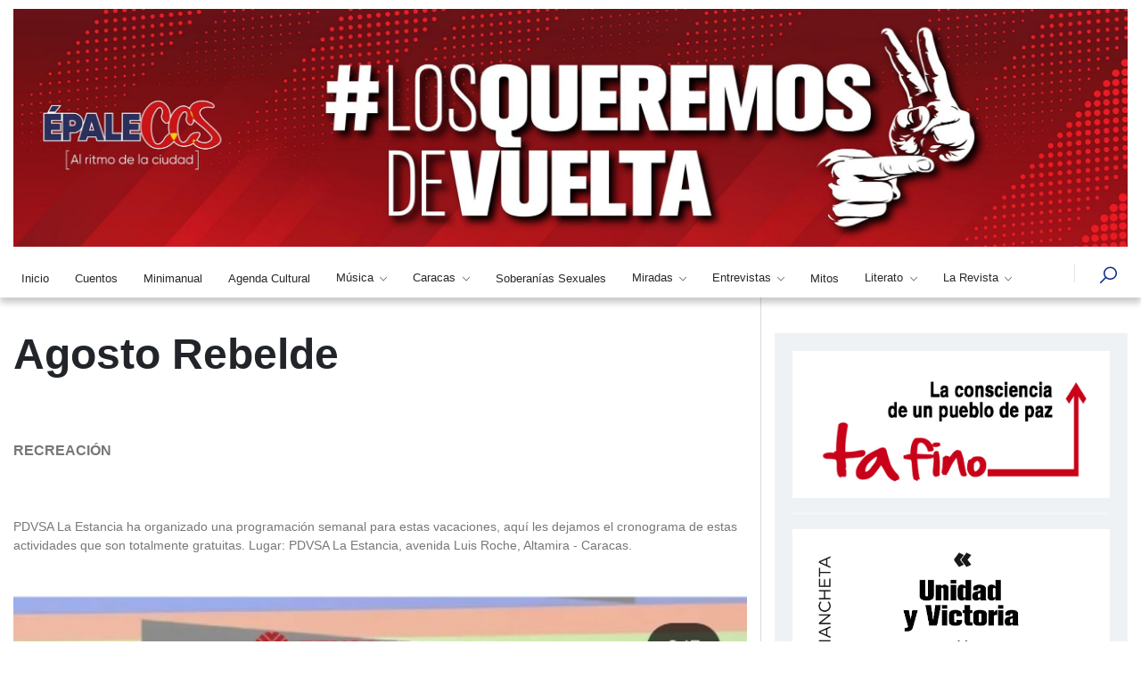

--- FILE ---
content_type: text/html; charset=UTF-8
request_url: https://epaleccs.info/publicacion/581
body_size: 10557
content:
<!DOCTYPE html>
<html lang="en">
<head>
    <!-- Metas -->
    <meta charset="utf-8">
    <meta http-equiv="X-UA-Compatible" content="IE=edge" />
    <meta name="viewport" content="width=device-width, initial-scale=1, maximum-scale=1" />
    <meta name="keywords" content="ÉPALECCS | Una Revista Irreverente" />
    <meta name="description" content="ÉPALECCS | Una Revista Irreverente" />
    <meta name="author" content="" />

    <!-- Title  -->
    <title>ÉPALECCS | Una Revista Irreverente</title>
    <meta property="og:title" content="        Agosto Rebelde      " />
    <meta property="og:image" content="         https://epaleccs.info/gestor//archivos/imagenes/productodestacado230824085554.jpg 
      "/>
    <meta property="fb:app_id" content="430650481587166"/>
    <meta name="csrf-token" content="RNKeyv2NhELPt1l4dEVVaL6Bm7KSPUcMhY0Pzcgl">
    <meta property="og:image:width" content="498" />
    <meta property="og:image:height" content="558" />    
    <!-- FAVICON FILES -->
    <link href="https://epaleccs.info/images/ico/apple-touch-icon-144-precomposed.png" rel="apple-touch-icon" sizes="144x144">
    <link href="https://epaleccs.info/images/ico/apple-touch-icon-114-precomposed.png" rel="apple-touch-icon" sizes="114x114">
    <link href="https://epaleccs.info/images/ico/apple-touch-icon-72-precomposed.png" rel="apple-touch-icon" sizes="72x72">
    <link href="https://epaleccs.info/images/ico/apple-touch-icon-57-precomposed.png" rel="apple-touch-icon">
    <link rel="shortcut icon" href="https://epaleccs.info/images/ico/favicon1.png" title="Favicon" sizes="16x16" />

    <!-- bootstrap 5 -->
    <link rel="stylesheet" href="https://epaleccs.info/assets/css/lib/bootstrap.min.css">

    <!-- font family -->
    <link href="https://fonts.googleapis.com/css2?family=Inter:wght@100;200;300;400;500;600;700;800;900&amp;display=swap"
        rel="stylesheet">

    <!-- ionicons icons  -->
    <link rel="stylesheet" href="https://epaleccs.info/assets/css/lib/ionicons.css">
    <!-- line-awesome icons  -->
    <link rel="stylesheet" href="https://epaleccs.info/assets/css/lib/line-awesome.css">
    <!-- animate css  -->
    <link rel="stylesheet" href="https://epaleccs.info/assets/css/lib/animate.css" />
    <!-- fancybox popup  -->
    <link rel="stylesheet" href="https://epaleccs.info/assets/css/lib/jquery.fancybox.css" />
    <!-- lity popup  -->
    <link rel="stylesheet" href="https://epaleccs.info/assets/css/lib/lity.css" />
    <!-- swiper slider  -->
    <!--link rel="stylesheet" href="https://epaleccs.info/assets/css/lib/swiper.min.css" /-->
    <link rel="stylesheet" href="https://epaleccs.info/css/swiper.min.css">
    <link rel="stylesheet" href="https://epaleccs.info/css/fontawesome.min.css">
    <link rel="stylesheet" href="https://epaleccs.info/assets/fontawesome-free-6.4.2-web/css/all.css"/>
    <link rel="stylesheet" href="//cdnjs.cloudflare.com/ajax/libs/fancybox/2.1.5/jquery.fancybox.min.css" media="screen">
    <meta name="google-site-verification" content="oDpr09R8Rbo6o8dd1XbSBUVTAQYN0CiloyEQx-KGcLE" />
    
    <style type="text/css">

  .social-btn-sp #social-links ul li {
    display: inline-block;           
  }
            }
.nosotros {
  animation-duration: 3s;
  animation-name: slidein;
}

@keyframes  slidein {
  from {
    margin-left: 100%;
    width: 300%
  }

  to {
    margin-left: 0%;
    width: 100%;
  }
}
.ciudad {
  animation-duration: 3s;
  animation-name: slidein;
}

@keyframes  slidein {
  from {
    margin-left: 50%;
    width: 100%
  }

  to {
    margin-left: 0%;
    width: 100%;
  }
}

a, a:hover {
  text-decoration: none;
  transition: color 0.3s ease-in-out;
}

#pageHeaderTitle {
  margin: 2rem 0;
  text-align: center;
  font-size: 2.5rem;
  font-weight: 700;
}

/* Cards */
.postcard {
    flex-wrap: wrap;
    display: flex;
   box-shadow: 0 8px 30px -12px rgb(15 10 123 / 84%);
    border-radius: 10px;
    margin: 0 0 2rem 0;
    overflow: hidden;
    position: relative;
    color: #000;
    background: #fff;
  }
    &.dark {
    background-color: #18151f;
  }
  &.light {
    background-color: #e1e5ea;
  }
  
  .t-dark {
    color: #18151f;
  }
 .postcard__img_link {
    display: contents;
  }
  h1, .h1 {
    margin-bottom: 0.5rem;
    font-weight: 500;
    line-height: 1.2;
  }
  
  .small {
    font-size: 80%;
  }
  .postcard__img {
    width: 100%;
    object-fit: cover;
    position: relative;
  }
 

 .postcard__title {
    font-size: 1.75rem;
  }
  .postcard__bar {
    width: 50px;
    height: 10px;
    margin: 10px 0;
    border-radius: 5px;
    background-color: #424242;
    transition: width 0.2s ease;
  }

    .tag__item {
      display: inline-block;
   /*   background: rgba(83, 83, 83, 0.4);*/
      border-radius: 3px;
   /*   padding: 2.5px 10px;*/
      margin: 0 5px 5px 0;
      cursor: default;
      user-select: none;
      transition: background-color 0.3s;

     
    }
 &:hover {
        background: rgba(83, 83, 83, 0.8);
     
}



  .postcard__preview-txt {
    overflow: hidden;
    text-overflow: ellipsis;
    text-align: justify;
    height: 100%;
  }


  &:hover .postcard__bar {
    width: 100px;
  }
  .postcard__text {
    padding: 1.5rem;
    position: relative;
    display: flex;
    flex-direction: column;
  }
  .postcard__tagbox {
    display: flex;
    flex-flow: row wrap;
    font-size: 14px;
    margin: 20px 0 0 0;
    padding: 0;
    justify-content: center;

  }
@media  screen and (min-width: 769px) {
  .postcard {
    flex-wrap: inherit;
    }

   .postcard__title {
      font-size: 2rem;
    }
    .postcard__tagbox {
      justify-content: start;
    }

    .postcard__img {
      max-width: 300px;
      max-height: 100%;
      transition: transform 0.3s ease;
    }

    .postcard__text {
      padding: 3rem;
      width: 100%;
    }

    .media.postcard__text:before {
      content: "";
      position: absolute;
      display: block;
      background: #18151f;
      top: -20%;
      height: 130%;
      width: 55px;
    }

    &:hover .postcard__img {
      transform: scale(1.1);
    }

    &:nth-child(2n+1) {
      flex-direction: row;
    }

    &:nth-child(2n+0) {
      flex-direction: row-reverse;
    }

    &:nth-child(2n+1) .postcard__text::before {
      left: -12px !important;
      transform: rotate(4deg);
    }

    &:nth-child(2n+0) .postcard__text::before {
      right: -12px !important;
      transform: rotate(-4deg);
    }
  }
}
@media  screen and (min-width: 1024px){
    .postcard__text {
      padding: 2rem 3.5rem;
    }
    
    .postcard__text:before {
      content: "";
      position: absolute;
      display: block;
      
      top: -20%;
      height: 130%;
      width: 55px;
    }
  
  .postcard.dark {

  }
      .postcard__text:before {
      background: #18151f;
    }
  .postcard.light {
    
  }
  .postcard__text:before {
      background: #e1e5ea;
    }
}

/* COLORS */
.postcard .postcard__tagbox .green.play:hover {
  background: $main-green;
  color: black;
}
.green .postcard__title:hover {
  color: $main-green;
}
.green .postcard__bar {
  background-color: $main-green;
}
.green::before {
  background-image: linear-gradient(
    -30deg,
    $main-green-rgb-015,
    transparent 50%
  );
}
.green:nth-child(2n)::before {
  background-image: linear-gradient(30deg, $main-green-rgb-015, transparent 50%);
}

.postcard .postcard__tagbox .blue.play:hover {
  background: $main-blue;
}
.blue .postcard__title:hover {
  color: $main-blue;
}
.blue .postcard__bar {
  background-color: $main-blue;
}
.blue::before {
  background-image: linear-gradient(-30deg, $main-blue-rgb-015, transparent 50%);
}
.blue:nth-child(2n)::before {
  background-image: linear-gradient(30deg, $main-blue-rgb-015, transparent 50%);
}

.postcard .postcard__tagbox .red.play:hover {
  background: $main-red;
}
.red .postcard__title:hover {
  color: $main-red;
}
.red .postcard__bar {
  background-color: $main-red;
}
.red::before {
  background-image: linear-gradient(-30deg, $main-red-rgb-015, transparent 50%);
}
.red:nth-child(2n)::before {
  background-image: linear-gradient(30deg, $main-red-rgb-015, transparent 50%);
}

.postcard .postcard__tagbox .yellow.play:hover {
  background: $main-yellow;
  color: black;
}
.yellow .postcard__title:hover {
  color: $main-yellow;
}
.yellow .postcard__bar {
  background-color: $main-yellow;
}
.yellow::before {
  background-image: linear-gradient(
    -30deg,
    $main-yellow-rgb-015,
    transparent 50%
  );
}
.yellow:nth-child(2n)::before {
  background-image: linear-gradient(
    30deg,
    $main-yellow-rgb-015,
    transparent 50%
  );
}

@media  screen and (min-width: 769px) {
  .green::before {
    background-image: linear-gradient(
      -80deg,
      $main-green-rgb-015,
      transparent 50%
    );
  }
  .green:nth-child(2n)::before {
    background-image: linear-gradient(
      80deg,
      $main-green-rgb-015,
      transparent 50%
    );
  }

  .blue::before {
    background-image: linear-gradient(
      -80deg,
      $main-blue-rgb-015,
      transparent 50%
    );
  }
  .blue:nth-child(2n)::before {
    background-image: linear-gradient(80deg, $main-blue-rgb-015, transparent 50%);
  }

  .red::before {
    background-image: linear-gradient(-80deg, $main-red-rgb-015, transparent 50%);
  }
  .red:nth-child(2n)::before {
    background-image: linear-gradient(80deg, $main-red-rgb-015, transparent 50%);
  }
  
  .yellow::before {
    background-image: linear-gradient(
      -80deg,
      $main-yellow-rgb-015,
      transparent 50%
    );
  }
  .yellow:nth-child(2n)::before {
    background-image: linear-gradient(
      80deg,
      $main-yellow-rgb-015,
      transparent 50%
    );
  }
}
.btn-outline-danger {
    color: #e12ba9 !important;
    border-color: #e12ba9 !important;
}
.btn-outline-danger:hover {
    color: #fff !important;
    background-color: #e12ba9 !important;
    border-color: #e12ba9 !important;
}
.btn-outline-danger:not(:disabled):not(.disabled).active, .btn-outline-danger:not(:disabled):not(.disabled):active, .show>.btn-outline-danger.dropdown-toggle{
    color: #fff !important;
    background-color: #e12ba9 !important;
    border-color: #e12ba9 !important;
}
.snip1543 {
  background-color: #fff;
  color: #ffffff;
  display: inline-block;
  font-family: 'Source Sans Pro', sans-serif;
  font-size: 16px;
  margin: 10px 5px;
  overflow: hidden;
  position: relative;
  text-align: left;
  -webkit-transform: translateZ(0);
  transform: translateZ(0);
}

.snip1543 *,
.snip1543 *:before,
.snip1543 *:after {
  -webkit-box-sizing: border-box;
  box-sizing: border-box;
  -webkit-transition: all 0.45s ease;
  transition: all 0.45s ease;
}

.snip1543 img {
  backface-visibility: hidden;
  max-width: 100%;
  vertical-align: top;
}

.snip1543:before,
.snip1543:after {
  position: absolute;
  top: 0;
  bottom: 0;
  left: 0;
  right: 0;
  content: '';
  background-color: #b81212;
  opacity: 0.5;
  -webkit-transition: all 0.45s ease;
  transition: all 0.45s ease;
}

.snip1543:before {
  -webkit-transform: skew(30deg) translateX(-80%);
  transform: skew(30deg) translateX(-80%);
}

.snip1543:after {
  -webkit-transform: skew(-30deg) translateX(-70%);
  transform: skew(-30deg) translateX(-70%);
}

.snip1543 figcaption {
  position: absolute;
  top: 0px;
  bottom: 0px;
  left: 0px;
  right: 0px;
  z-index: 1;
  bottom: 0;
  padding: 25px 40% 25px 20px;
}

.snip1543 figcaption:before,
.snip1543 figcaption:after {
  position: absolute;
  top: 0;
  bottom: 0;
  left: 0;
  right: 0;
  background-color: #b81212;
  box-shadow: 0 0 20px rgba(0, 0, 0, 0.7);
  content: '';
  opacity: 0.5;
  z-index: -1;
}

.snip1543 figcaption:before {
  -webkit-transform: skew(30deg) translateX(-100%);
  transform: skew(30deg) translateX(-100%);
}

.snip1543 figcaption:after {
  -webkit-transform: skew(-30deg) translateX(-90%);
  transform: skew(-30deg) translateX(-90%);
}

.snip1543 h3,
.snip1543 p {
  margin: 0;
  opacity: 0;
  letter-spacing: 1px;
}

.snip1543 h3 {
  font-family: 'Teko', sans-serif;
  font-size: 18px;
  font-weight: 700;
  line-height: 1em;
  text-transform: uppercase;
}

.snip1543 p {
  font-size: 0.9em;
}

.snip1543 a {
  position: absolute;
  top: 0;
  bottom: 0;
  left: 0;
  right: 0;
  z-index: 1;
}

.snip1543:hover h3,
.snip1543.hover h3,
.snip1543:hover p,
.snip1543.hover p {
  -webkit-transform: translateY(0);
  transform: translateY(0);
  opacity: 0.9;
  -webkit-transition-delay: 0.2s;
  transition-delay: 0.2s;
}

.snip1543:hover:before,
.snip1543.hover:before {
  -webkit-transform: skew(30deg) translateX(-20%);
  transform: skew(30deg) translateX(-20%);
  -webkit-transition-delay: 0.05s;
  transition-delay: 0.05s;
}

.snip1543:hover:after,
.snip1543.hover:after {
  -webkit-transform: skew(-30deg) translateX(-10%);
  transform: skew(-30deg) translateX(-10%);
}

.snip1543:hover figcaption:before,
.snip1543.hover figcaption:before {
  -webkit-transform: skew(30deg) translateX(-40%);
  transform: skew(30deg) translateX(-40%);
  -webkit-transition-delay: 0.15s;
  transition-delay: 0.15s;
}

.snip1543:hover figcaption:after,
.snip1543.hover figcaption:after {
  -webkit-transform: skew(-30deg) translateX(-30%);
  transform: skew(-30deg) translateX(-30%);
  -webkit-transition-delay: 0.1s;
  transition-delay: 0.1s;
}
</style>



<!-- ====== main style ====== -->
<link rel="stylesheet" href="https://epaleccs.info/assets/css/style.css" />
<!-- Google tag (gtag.js) -->
<script async src="https://www.googletagmanager.com/gtag/js?id=G-7ZJW64C9FS"></script>
<script>
  window.dataLayer = window.dataLayer || [];
  function gtag(){dataLayer.push(arguments);}
  gtag('js', new Date());

  gtag('config', 'G-7ZJW64C9FS');
</script>
</head>

<body class="home-style9 tc-single-post-creative-page tc-about-page">
<!-- Header section -->
    <header class="header">
            <div class="top-navbar style-8">
                <div class="container">
                    <div class="row align-items-center">
                        <!--div class="col-lg-3">
                            <div class="date-weather mb-3 mb-lg-0 d-none d-lg-flex">
                                <div class="date-weather">
                                  <a href="https://epaleccs.info" class="logo-brand">
                                    <img src="https://epaleccs.info/images/epale.png" alt="">
                                  </a>
                                  <div class="inf">
                                      <p style='font-size: 12px'>Miércoles 14 de Enero de 2026</p>                                 </div>
                                </div>
                            </div>
                        </div-->
                        <div class="col-lg-12 d-none d-sm-block">
                            <img src="https://epaleccs.info/img/banner/banner130126.jpg">
                        </div> 
                        <div class="col-lg-12 d-block d-lg-none">
                            <img src="https://epaleccs.info/img/banner/banner130126.jpg">
                        </div> 
                    </div>
                </div>
            </div>
    </header>

    <!-- Implement the Navbar -->
            <nav class="navbar navbar-expand-lg navbar-light style-8 style-1 sticky-top ">
                <div class="container">
                    <div class="mob-nav-toggles d-flex align-items-center justify-content-between">
                        <a href="https://epaleccs.info" class="logo-brand d-block d-lg-none" style="width: 30%">
                            <img src="https://epaleccs.info/images/logomovilepale.png" alt="">
                        </a>
                        <button class="navbar-toggler" type="button" data-bs-toggle="collapse"
                            data-bs-target="#navbarSupportedContent" aria-controls="navbarSupportedContent"
                            aria-expanded="false" aria-label="Toggle navigation" >
                            <span class="navbar-toggler-icon"></span>
                        </button>
                    </div>
                    <div class="collapse navbar-collapse" id="navbarSupportedContent">
                        <ul class="navbar-nav me-auto mb-2 mb-lg-0 flex-shrink-0 align-items-center">
                            <li class="nav-item">
                                <a class="nav-link" href="https://epaleccs.info">
                                    Inicio
                                </a>
                            </li>
                            <li class="nav-item">
                                <a class="nav-link" href="https://epaleccs.info/categoria/33">
                                    Cuentos
                                </a>
                            </li>
                            <li class="nav-item">
                                <a class="nav-link" href="https://epaleccs.info/categoria/24">
                                    Minimanual
                                </a>
                            </li>
                            <li class="nav-item">
                                <a class="nav-link" href="https://epaleccs.info/categoria/32">
                                    Agenda Cultural
                                </a>
                            </li>
                            <li class="nav-item dropdown">
                                <a class="nav-link dropdown-toggle" href="#" id="navbarDropdown1" role="button"
                                    data-bs-toggle="dropdown" aria-expanded="false">
                                    Música
                                </a>
                                <ul class="dropdownMenu" aria-labelledby="navbarDropdown1">
                                    <li><a class="dropdown-item" href="https://epaleccs.info/categoria/40">Boleros que curan el alma</a></li>
                                    <li><a class="dropdown-item" href="https://epaleccs.info/categoria/41">Bitácora sonora</a></li>
                                    <li><a class="dropdown-item" href="https://epaleccs.info/categoria/42">Música en acción</a></li>
                                </ul>
                            </li>
                            <li class="nav-item dropdown">
                                <a class="nav-link dropdown-toggle" href="#" id="navbarDropdown1" role="button"
                                    data-bs-toggle="dropdown" aria-expanded="false">
                                    Caracas
                                </a>
                                <ul class="dropdownMenu" aria-labelledby="navbarDropdown1">
                                	<li><a class="dropdown-item" href="https://epaleccs.info/categoria/62">Cuéntame Caracas</a></li>
                                    <li><a class="dropdown-item" href="https://epaleccs.info/categoria/49">Almanimal</a></li>
                                    <li><a class="dropdown-item" href="https://epaleccs.info/categoria/56">Caminándola</a></li>
                                    <li><a class="dropdown-item" href="https://epaleccs.info/categoria/23">Ciudad</a></li>
                                    <li><a class="dropdown-item" href="https://epaleccs.info/categoria/46">En foco</a></li>
                                    <li><a class="dropdown-item" href="https://epaleccs.info/categoria/27">Laguna de babel</a></li>
                                    <li><a class="dropdown-item" href="https://epaleccs.info/categoria/45">La vida es juego</a></li>
                                    <li><a class="dropdown-item" href="https://epaleccs.info/categoria/60">Pichones de Sibarita</a></li>
                                    <li><a class="dropdown-item" href="https://epaleccs.info/categoria/44">Trama cotidiana</a></li>
                                    <li><a class="dropdown-item" href="https://epaleccs.info/categoria/43">Trota CCS</a></li>
                                </ul>
                            </li>
                            <li class="nav-item">
                                <a class="nav-link" href="https://epaleccs.info/categoria/34">
                                    Soberanías Sexuales
                                </a>
                            </li>
                            <li class="nav-item dropdown">
                                <a class="nav-link dropdown-toggle" href="#" id="navbarDropdown1" role="button"
                                    data-bs-toggle="dropdown" aria-expanded="false">
                                    Miradas
                                </a>
                                <ul class="dropdownMenu" aria-labelledby="navbarDropdown1">
                                    <li><a class="dropdown-item" href="https://epaleccs.info/categoria/50">Bajo la lupa</a></li>
                                    <li><a class="dropdown-item" href="https://epaleccs.info/categoria/61">Crónicas gráficas del patrimonio</a></li>
                                    <li><a class="dropdown-item" href="https://epaleccs.info/categoria/58">Envejecer y seguir siendo</a></li>
                                    <li><a class="dropdown-item" href="https://epaleccs.info/categoria/57">Falsas Memorias</a></li>
                                    <li><a class="dropdown-item" href="https://epaleccs.info/categoria/28">Miradas</a></li>
                                    <li><a class="dropdown-item" href="https://epaleccs.info/categoria/55">Séptima morada</a></li>
                                    <li><a class="dropdown-item" href="https://epaleccs.info/categoria/63">Tetas por el cuidado de la vida</a></li>
                                    <li><a class="dropdown-item" href="https://epaleccs.info/categoria/59">Visiones Liberadoras</a></li>
                                </ul>
                            </li>
                            <li class="nav-item dropdown">
                                <a class="nav-link dropdown-toggle" href="#" id="navbarDropdown1" role="button"
                                    data-bs-toggle="dropdown" aria-expanded="false">
                                    Entrevistas
                                </a>
                                <ul class="dropdownMenu" aria-labelledby="navbarDropdown1">
                                    <li><a class="dropdown-item" href="https://epaleccs.info/categoria/51">Antroponautas</a></li>
                                    <li><a class="dropdown-item" href="https://epaleccs.info/categoria/30">Entrevistas</a></li>
                                </ul>
                            </li>
                            <li class="nav-item">
                                <a class="nav-link" href="https://epaleccs.info/categoria/31">
                                    Mitos
                                </a>
                            </li>
                            <li class="nav-item dropdown">
                                <a class="nav-link dropdown-toggle" href="#" id="navbarDropdown1" role="button"
                                    data-bs-toggle="dropdown" aria-expanded="false">
                                    Literato
                                </a>
                                <ul class="dropdownMenu" aria-labelledby="navbarDropdown1">
                                    <li><a class="dropdown-item" href="https://epaleccs.info/categoria/48">Mejor ni te cuento</a></li>
                                    <li><a class="dropdown-item" href="https://epaleccs.info/categoria/53">Préstamo circulante</a></li>
                                    <li><a class="dropdown-item" href="https://epaleccs.info/categoria/54">Son tres párrafos</a></li>
                                </ul>
                            </li>
                            <li class="nav-item dropdown">
                                <a class="nav-link dropdown-toggle" href="https://epaleccs.info/nosotros" id="navbarDropdown1" role="button"
                                    data-bs-toggle="dropdown" aria-expanded="false">
                                    La Revista
                                </a>
                                <ul class="dropdownMenu" aria-labelledby="navbarDropdown1">
                                    <li><a class="dropdown-item" href="https://epaleccs.info/nosotros">Somos</a></li>
                                    <li><a class="dropdown-item" href="https://epaleccs.info/columnistas">Columnistas</a></li>
                                </ul>
                            </li>

                        </ul>
                        <div class="nav-side">
                            <a href="#" class="icon-link search-btn-style1">
                                <i class="la la-search fs-4 sOpen-btn" style="color: #08297f;"></i>
                                <i class="la la-close fs-4 sClose-btn" style="color: #08297f;"></i>
                            </a>
                        </div>

                    </div>
                </div>
            </nav>
    <!-- ====== start navbar-container ====== -->
            <!-- ====== start nav-search ====== -->
            <div class="nav-search-style1">
                <div class="row justify-content-center align-items-center gx-lg-5">
                    <div class="col-lg-4">
                        <div class="info">
                            <h5> Puedes buscar por Título de la noticia </h5>
                        </div>
                    </div>
                    <div class="col-lg-6">
                        <form class="form" action="https://epaleccs.info/buscador" method="get">
                            <span class="color-777 fst-italic text-capitalize mb-2 fsz-13px">Inserte el Título</span>
                            <div class="form-group">
                                <span class="icon">
                                    <i class="la la-search"></i>
                                </span>
                                <input type="text" name="buscarpor" class="form-control" placeholder="Buscar ... " required>
                                <button type="submit">Buscar</button>
                            </div>
                        </form>
                    </div>
                </div>
            </div>
            <!-- ====== end nav-search ====== -->
    <main>
            
      <input type="hidden" id="id" name="id" value="581">
      <meta property="og:url"           content="https://epaleccs.info/publicacion/581" />
      <meta property="og:type"          content="Noticias" />
      <meta property="og:description"   content="" />
            
        <!-- ====== start popular posts ====== -->
        <section class="tc-popular-posts-blog">
            <div class="container">
                <div class="content-widgets">
                    <div class="row">
                        <div class="col-lg-8">
                                <!-- ====== start tc-main-post-style1 ====== -->
                              <section class="tc-main-post-style1 pb-30">
                                      <div class="tc-main-post-title pt-40 pb-10">
                                          <div class="row">
                                              <div class="col-lg-12">
                                                  <h2 class="title">Agosto Rebelde</h2>
                                                  <p class="fsz-14px mt-20 color-666"></p>
                                              </div>
                                          </div>
                                      </div>
                                      <div class="tc-main-post-content">
                                          <div class="row">
                                              <div class="col-lg-12" style="color: #777">
                                                <div dir="auto">&nbsp;</div>
<div dir="auto">&nbsp;</div>
<div dir="auto"><span style="font-size: 12pt;"><strong>RECREACI&Oacute;N</strong></span></div>
<div dir="auto">&nbsp;</div>
<div dir="auto">&nbsp;</div>
<div dir="auto">&nbsp;</div>
<div dir="auto">PDVSA La Estancia<em>&nbsp;</em>ha organizado una programaci&oacute;n semanal para estas vacaciones, aqu&iacute; les dejamos el cronograma de estas actividades que son totalmente gratuitas. Lugar: PDVSA La Estancia, avenida Luis Roche, Altamira - Caracas.&nbsp;</div>
<div dir="auto">&nbsp;</div>
<div dir="auto">&nbsp;</div>
<div dir="auto"><img class="img-responsive" src="https://epaleccs.info/gestor/archivos/imagenes/blobs/fileblob230824072447.jpg" border="0" /></div>
<div dir="auto">&nbsp;</div>
<div dir="auto">&nbsp;</div>
<div dir="auto">&nbsp;</div>
<div dir="auto"><strong><span style="font-size: 12pt;">DANZA</span></strong></div>
<div dir="auto">&nbsp;</div>
<div dir="auto">&nbsp;</div>
<div dir="auto">&nbsp;</div>
<div dir="auto">
<div dir="auto">El Taller Danza Caracas abre inscripciones a sus <em>Talleres Vacacionales 2023</em>, dos semanas de entrenamiento en Danza Contempor&aacute;nea Multinivel de: acondicionamiento f&iacute;sico, t&eacute;cnica TDC, trabajo de centro, trabajo de piso, coreograf&iacute;a. Dirigido a mayores de 12 a&ntilde;os.</div>
<div dir="auto">&nbsp;</div>
<div dir="auto">&nbsp;</div>
<div dir="auto">Horarios:&nbsp;</div>
<div dir="auto">&nbsp;</div>
<div dir="auto">Semana 1: Del 28 de agosto al 1 septiembre.</div>
<div dir="auto">&nbsp;</div>
<div dir="auto">Semana 2: Del 2 al 4 de septiembre.&nbsp;</div>
<div dir="auto">&nbsp;</div>
<div dir="auto">De 1pm a 2:30pm. M&aacute;s informaci&oacute;n al: @tallerdedanzadecaracas</div>
<div dir="auto">&nbsp;</div>
</div>
<div dir="auto">&nbsp;</div>
<div dir="auto">&nbsp;</div>
<div dir="auto"><img class="img-responsive" src="https://epaleccs.info/gestor/archivos/imagenes/blobs/fileblob230824072840.jpg" border="0" /></div>
<div dir="auto">&nbsp;</div>
<div dir="auto">&nbsp;</div>
<p><span style="font-size: 12pt; color: #e03e2d;"><strong>JUEVES 24/08</strong></span></p>
<p>&nbsp;</p>
<p><strong>FOTOGRAF&Iacute;A</strong></p>
<p>&nbsp;</p>
<p><em><strong>5:00 pm</strong></em></p>
<div dir="auto">&nbsp;</div>
<div dir="auto">La Alianza Francesa los invita a la inauguraci&oacute;n de la exposici&oacute;n&nbsp;<em>RiverHell</em>:&nbsp;<em>Las Cicatrices del Fueg</em>o, del fot&oacute;grafo Jonathan Vel&aacute;zquez Haynes, quien hace una narrativa a trav&eacute;s de 31 fotograf&iacute;as de objetos calcinados y olvidados a su suerte, y que alguna vez pertenecieron a un hogar, a un lugar de alegr&iacute;as y vida. Lugar: Alianza Francesa, avenida 3, Las Delicias, Chaca&iacute;to - Caracas.</div>
<div dir="auto">&nbsp;</div>
<div dir="auto">&nbsp;</div>
<div dir="auto">&nbsp;</div>
<div dir="auto">&nbsp;</div>
<div dir="auto">&nbsp;</div>
<div dir="auto"><img class="img-responsive" src="https://epaleccs.info/gestor/archivos/imagenes/blobs/fileblob230824073159.jpg" border="0" /></div>
<div dir="auto">&nbsp;</div>
<div dir="auto">&nbsp;</div>
<div dir="auto"><strong>CINE</strong></div>
<div dir="auto">&nbsp;</div>
<div dir="auto">&nbsp;</div>
<div dir="auto">&nbsp;</div>
<div dir="auto">&nbsp;</div>
<div dir="auto"><em><strong>6:00 pm</strong></em></div>
<div dir="auto">&nbsp;</div>
<div dir="auto">&nbsp;</div>
<div dir="auto">&nbsp;</div>
<div dir="auto">&nbsp;</div>
<div dir="auto">El Teatro y Caf&eacute; Rajatabla invitan a su&nbsp;<em>Ciclo de Pel&iacute;culas y Rock,&nbsp;</em>en esta oportunidad disfrutar&aacute;n del film <em>El Salto de los &Aacute;ngele</em>s, del director venezolano Jos&eacute; Zamora, tambi&eacute;n contar&aacute;n con la presentaci&oacute;n de la banda de joropo-punk Los Tercios. Lugar: Caf&eacute; Rajatabla, al lado del estacionamiento del Teatro Teresa Carre&ntilde;o, Bellas Artes, Caracas.&nbsp;</div>
<div dir="auto">&nbsp;</div>
<div dir="auto"><br />
<div dir="auto">&nbsp;</div>
<div dir="auto">&nbsp;</div>
<div dir="auto">&nbsp;</div>
<div dir="auto"><img class="img-responsive" src="https://epaleccs.info/gestor/archivos/imagenes/blobs/fileblob230824074004.jpg" border="0" /></div>
<div dir="auto">&nbsp;</div>
<div dir="auto">&nbsp;</div>
<div dir="auto">&nbsp;</div>
<div dir="auto">&nbsp;</div>
<div dir="auto"><span style="font-size: 12pt; color: #e03e2d;"><strong>S&Aacute;BADO 26/08</strong></span></div>
<div dir="auto">&nbsp;</div>
<div dir="auto">&nbsp;</div>
<div dir="auto">&nbsp;</div>
<div dir="auto"><strong>ARTE CORPORAL</strong></div>
<div dir="auto">&nbsp;</div>
<div dir="auto">&nbsp;</div>
<div dir="auto">&nbsp;</div>
<div dir="auto"><em><strong>7:00 pm</strong></em></div>
<div dir="auto">&nbsp;</div>
<div dir="auto">&nbsp;</div>
<div dir="auto">&nbsp;</div>
<div dir="auto">El Teatro y Caf&eacute; Rajatabla invitan a la exhibici&oacute;n de tatuajes <em><em>Tuertos en Rajatabla, </em></em>donde habr&aacute; m&uacute;sica en vivo, rifa de tatuajes, y muchas m&aacute;s sorpresas. Lugar: Caf&eacute; Rajatabla, al lado del estacionamiento del Teatro Teresa Carre&ntilde;o, Bellas Artes, Caracas.&nbsp;<br />
<div dir="auto">&nbsp;</div>
<div dir="auto">&nbsp;</div>
<div dir="auto">&nbsp;</div>
</div>
<div dir="auto">&nbsp;</div>
<div dir="auto"><img class="img-responsive" src="https://epaleccs.info/gestor/archivos/imagenes/blobs/fileblob230824075056.jpeg" border="0" /></div>
<div dir="auto">&nbsp;</div>
<div dir="auto">&nbsp;</div>
<div dir="auto">&nbsp;</div>
<div dir="auto"><strong><span style="font-size: 12pt; color: #e03e2d;">DOMINGO&nbsp; </span><span style="color: #e03e2d;">27/08</span></strong></div>
<div dir="auto">&nbsp;</div>
<div dir="auto">&nbsp;</div>
<div dir="auto">&nbsp;</div>
<div dir="auto">&nbsp;</div>
<div dir="auto"><strong>DEPORTE</strong></div>
<div dir="auto">&nbsp;</div>
<div dir="auto">&nbsp;</div>
<div dir="auto">&nbsp;</div>
<div dir="auto"><em><strong>4:00 pm</strong></em></div>
<div dir="auto">&nbsp;</div>
<div dir="auto">&nbsp;</div>
<div dir="auto">
<div dir="auto">&nbsp;</div>
<div dir="auto">100% San Agust&iacute;n los invita a la <em>Roda de Calle Capoeira</em>, con el Roda de Rua del Grupo Capoeira Senzala y el maestro Emerson. Lugar: San Agust&iacute;n del Sur, Afinque de Mar&iacute;n - Caracas.&nbsp;</div>
<div dir="auto">&nbsp;</div>
<div dir="auto">&nbsp;</div>
<div dir="auto">&nbsp;</div>
<div dir="auto">&nbsp;</div>
<div dir="auto"><img class="img-responsive" src="https://epaleccs.info/gestor/archivos/imagenes/blobs/fileblob230824075506.jpg" border="0" /></div>
<div dir="auto">&nbsp;</div>
<div dir="auto">&nbsp;</div>
<div dir="auto">&nbsp;</div>
<div dir="auto">&nbsp;</div>
<div dir="auto"><span style="font-size: 12pt; color: #e03e2d;"><strong>VIERNES 01/09</strong></span></div>
<div dir="auto">&nbsp;</div>
<div dir="auto">&nbsp;</div>
<div dir="auto">&nbsp;</div>
<div dir="auto"><strong>BALLET</strong></div>
<div dir="auto">&nbsp;</div>
<div dir="auto">&nbsp;</div>
<div dir="auto">&nbsp;</div>
<div dir="auto"><em><strong>4:00 pm</strong></em></div>
<div dir="auto">&nbsp;</div>
<div dir="auto">&nbsp;</div>
<div dir="auto">&nbsp;</div>
<div dir="auto">&nbsp;</div>
<div dir="auto">
<div dir="auto">El Teatro Teresa Carre&ntilde;o presenta al Ballet Juvenil de Teresa Carre&ntilde;o N&uacute;cleo Chacao en:&nbsp;<em>La</em>&nbsp;<em>Mu&ntilde;eca Encantada</em>, un cl&aacute;sico que narra la historia de una vendedora de mu&ntilde;ecos y un hada mu&ntilde;eca que cobra vida con su magia. Funciones: Viernes 1 de septiembre de 2023, 4:00 pm; s&aacute;bado 2 septiembre 11:00 am y 4:00 pm, y domingo 3 de septiembre 11:00 am y 3:00 pm. Lugar: Sala Jos&eacute; F&eacute;lix Ribas del Teatro Teresa Carre&ntilde;o - Bellas Artes - Caracas.</div>
<div dir="auto">&nbsp;</div>
<div dir="auto">&nbsp;</div>
<div dir="auto">&nbsp;</div>
<div dir="auto">&nbsp;</div>
<div dir="auto">&nbsp;</div>
<div dir="auto"><img class="img-responsive" src="https://epaleccs.info/gestor/archivos/imagenes/blobs/fileblob230824075740.jpg" border="0" /></div>
<div dir="auto">&nbsp;</div>
<div dir="auto">&nbsp;</div>
<div dir="auto">&nbsp;</div>
<div dir="auto">&nbsp;</div>
<div dir="auto"><strong>M&Uacute;SICA</strong></div>
<div dir="auto">&nbsp;</div>
<div dir="auto">&nbsp;</div>
<div dir="auto">&nbsp;</div>
<div dir="auto">
<div dir="auto">Radio Bar los invita a&nbsp;<em>Hip Hop Mixtape Party,</em> el rap, el drill y el DnB ser&aacute;n los protagonistas de esta experiencia de la cultura hip hop y street art con m&aacute;s diez artistas invitados. Informaci&oacute;n en: @turadiobarccs</div>
<div dir="auto">&nbsp;</div>
<div dir="auto">&nbsp;</div>
<div dir="auto">&nbsp;</div>
<div dir="auto">&nbsp;</div>
<div dir="auto"><img class="img-responsive" src="https://epaleccs.info/gestor/archivos/imagenes/blobs/fileblob230824080010.jpg" border="0" /></div>
<div dir="auto">&nbsp;</div>
<div dir="auto">&nbsp;</div>
<div dir="auto">&nbsp;</div>
<div dir="auto"><span style="font-size: 12pt; color: #e03e2d;"><strong>S&Aacute;BADO 02/09</strong></span></div>
<div dir="auto">&nbsp;</div>
<div dir="auto">&nbsp;</div>
<div dir="auto">&nbsp;</div>
<div dir="auto"><strong>M&Uacute;SICA</strong></div>
<div dir="auto">&nbsp;</div>
<div dir="auto">&nbsp;</div>
<div dir="auto">&nbsp;</div>
<div dir="auto"><em><strong>4:00 pm</strong></em></div>
<div dir="auto">&nbsp;</div>
<div dir="auto">&nbsp;</div>
<div dir="auto">&nbsp;</div>
<div dir="auto">El Marchante presenta: El <em>Tributo al gran&nbsp;Evio&nbsp;Di Marzo</em>, una experiencia &uacute;nica con el m&uacute;sico Chenzo Di Marzo, acompa&ntilde;ando al legendario grupo de los ochenta Adrenalina Caribe, como invitados estar&aacute;n los m&uacute;sicos: Alfredo Naranjo, Nen&eacute; Quintero, Miguel Chac&oacute;n, Rodolfo Reyes y Carlos Romero. Lugar: Casa El Marchante, avenida Alameda al frente de Cl&iacute;nicas Caracas - San Bernardino - Caracas.</div>
<div dir="auto">&nbsp;</div>
<div dir="auto">&nbsp;</div>
<div dir="auto">&nbsp;</div>
<div dir="auto">&nbsp;</div>
<div dir="auto"><img class="img-responsive" src="https://epaleccs.info/gestor/archivos/imagenes/blobs/fileblob230824080233.jpg" border="0" /></div>
<div dir="auto">&nbsp;</div>
<div dir="auto">&nbsp;</div>
<div dir="auto">&nbsp;</div>
<div dir="auto"><hr />
<p>&nbsp;</p>
<p>&nbsp;</p>
</div>
<div dir="auto">&nbsp;</div>
<div dir="auto">&nbsp;</div>
<div dir="auto">&nbsp;</div>
<div dir="auto">&nbsp;</div>
</div>
<div dir="auto">&nbsp;</div>
<div dir="auto">&nbsp;</div>
<div dir="auto">&nbsp;</div>
</div>
</div>
<div dir="auto">&nbsp;</div>
<div dir="auto">&nbsp;</div>
<div dir="auto">&nbsp;</div>
<div dir="auto">&nbsp;</div>
<div dir="auto">&nbsp;</div>
<div dir="auto">&nbsp;</div>
<div dir="auto">&nbsp;</div>
<div dir="auto">&nbsp;</div>
<div dir="auto">&nbsp;</div>
<div dir="auto">&nbsp;</div>
<div dir="auto">&nbsp;</div>
<div dir="auto">&nbsp;</div>
<div dir="auto">&nbsp;</div>
<div dir="auto">&nbsp;</div>
<div dir="auto">&nbsp;</div>
</div>
<div dir="auto">&nbsp;</div>
<div dir="auto">&nbsp;</div>
<div dir="auto">&nbsp;</div>
<div dir="auto">&nbsp;</div>
<p>&nbsp;</p>
<p>&nbsp;</p>
<p>&nbsp;</p>  
                                              </div>
                                          </div>
                                      </div>
                              </section>
                              <!-- ====== end tc-main-post-style ====== -->
                              <!-- ====== start video content ====== -->
                              <section class="tc-main-post-style1">
                                  <div class="container">
                                      <div class="row justify-content-center">
                                          <div class="col-lg-12">
                                              <div class="btm-share-post mt-50">
                                                  <div class="row items">
                                                      <div class="col-lg-6">
                                                          <div class="btm-tags mb-4 mb-lg-0">
                                                                                                                                                                                                <a href="https://epaleccs.info/etiquetas?tag=Ciudad  ">#Ciudad</a> 
                                                                                                                                  <a href="https://epaleccs.info/etiquetas?tag=Música  ">#Música</a> 
                                                                                                                                  <a href="https://epaleccs.info/etiquetas?tag=Cultura  ">#Cultura</a> 
                                                                                                                                                                                        </div>
                                                      </div>
                                                      <div class="col-lg-6">
                                                          <div class="btm-sharing d-lg-flex align-items-lg-center justify-content-lg-end">
                                                              <p class="text-capitalize me-20 mb-2 mb-lg-0">Compartir</p>
                                                              <div class="share-icons social-btn-sp">
                                                              <div id="social-links"><ul><li><a href="https://www.facebook.com/sharer/sharer.php?u=https://epaleccs.info/publicacion/581-agosto-rebelde" class="social-button " id="" title="" rel=""><span class="fab fa-facebook-square"></span></a></li><li><a href="https://twitter.com/intent/tweet?text=%C3%89PALECCS+%7C+al+ritmo+de+la+ciudad+&url=https://epaleccs.info/publicacion/581-agosto-rebelde" class="social-button " id="" title="" rel=""><span class="fab fa-twitter"></span></a></li><li><a target="_blank" href="https://wa.me/?text=https://epaleccs.info/publicacion/581-agosto-rebelde" class="social-button " id="" title="" rel=""><span class="fab fa-whatsapp"></span></a></li><li><a target="_blank" href="https://telegram.me/share/url?url=https://epaleccs.info/publicacion/581-agosto-rebelde&text=%C3%89PALECCS+%7C+al+ritmo+de+la+ciudad+" class="social-button " id="" title="" rel=""><span class="fab fa-telegram"></span></a></li></ul></div>
                                                              </div>
                                                          </div>
                                                      </div>
                                                  </div>
                                              </div>
                                          </div>
                                      </div>
                                  </div>
                              </section>
                              <!-- ====== end video content ====== -->
        <section class="tc-about-blog pb-30
        ">
            <div class="container">
                <div class="title text-left pt-20"  style="border-top: 1px solid #000;">
                    <h2 class="fsz-18px">Noticias Relacionadas </h2>
                </div>
                <div class="content">
                                 <div class="row">
                                            <div class="col-lg-3">
                            <div class="tc-post-grid-default mt-20">
                                <div class="item">
                                    <div class="img img-cover th-160">
                                        <img src="https://epaleccs.info/gestor/archivos/imagenes/productodestacado240229092452.jpeg"  onerror="this.src='https://epaleccs.info/img/articulos/imgdestacados.png'" alt="">
                                    </div>
                                    <div class="content pt-20">
                                        <h4 class="title ltspc--1 mb-10">
                                            <a href="https://epaleccs.info/publicacion/938-0">
                                                ¿Qué hay pa' este fin?                                            </a>
                                        </h4>
                                        <div class="meta-bot lh-1">
                                            <ul class="d-flex">
                                                <li class="date me-5">
                                                    <a href="#">29/02/2024</a>
                                                </li>
                                            </ul>
                                        </div>
                                    </div>
                                </div>
                            </div>
                        </div>
                                                <div class="col-lg-3">
                            <div class="tc-post-grid-default mt-20">
                                <div class="item">
                                    <div class="img img-cover th-160">
                                        <img src="https://epaleccs.info/gestor/archivos/imagenes/productodestacado251120112143.jpg"  onerror="this.src='https://epaleccs.info/img/articulos/imgdestacados.png'" alt="">
                                    </div>
                                    <div class="content pt-20">
                                        <h4 class="title ltspc--1 mb-10">
                                            <a href="https://epaleccs.info/publicacion/2242-0">
                                                Noviembre de teatro y poesía                                            </a>
                                        </h4>
                                        <div class="meta-bot lh-1">
                                            <ul class="d-flex">
                                                <li class="date me-5">
                                                    <a href="#">21/11/2025</a>
                                                </li>
                                            </ul>
                                        </div>
                                    </div>
                                </div>
                            </div>
                        </div>
                                                <div class="col-lg-3">
                            <div class="tc-post-grid-default mt-20">
                                <div class="item">
                                    <div class="img img-cover th-160">
                                        <img src="https://epaleccs.info/gestor/archivos/imagenes/productodestacado230217065425.jpg"  onerror="this.src='https://epaleccs.info/img/articulos/imgdestacados.png'" alt="">
                                    </div>
                                    <div class="content pt-20">
                                        <h4 class="title ltspc--1 mb-10">
                                            <a href="https://epaleccs.info/publicacion/225-0">
                                                Febrero de amor y color                                            </a>
                                        </h4>
                                        <div class="meta-bot lh-1">
                                            <ul class="d-flex">
                                                <li class="date me-5">
                                                    <a href="#">24/04/2023</a>
                                                </li>
                                            </ul>
                                        </div>
                                    </div>
                                </div>
                            </div>
                        </div>
                                                <div class="col-lg-3">
                            <div class="tc-post-grid-default mt-20">
                                <div class="item">
                                    <div class="img img-cover th-160">
                                        <img src="https://epaleccs.info/gestor/archivos/imagenes/productodestacado231026053845.jpg"  onerror="this.src='https://epaleccs.info/img/articulos/imgdestacados.png'" alt="">
                                    </div>
                                    <div class="content pt-20">
                                        <h4 class="title ltspc--1 mb-10">
                                            <a href="https://epaleccs.info/publicacion/712-0">
                                                ¿Qué hay pa' este fin?                                            </a>
                                        </h4>
                                        <div class="meta-bot lh-1">
                                            <ul class="d-flex">
                                                <li class="date me-5">
                                                    <a href="#">26/10/2023</a>
                                                </li>
                                            </ul>
                                        </div>
                                    </div>
                                </div>
                            </div>
                        </div>
                                            </div>
              
                </div>
            </div>
                                        <!-- START COMMENT -->
                            <div class="comments-container">

                            <div id="disqus_thread"></div>
<script>
    /**
    *  RECOMMENDED CONFIGURATION VARIABLES: EDIT AND UNCOMMENT THE SECTION BELOW TO INSERT DYNAMIC VALUES FROM YOUR PLATFORM OR CMS.
    *  LEARN WHY DEFINING THESE VARIABLES IS IMPORTANT: https://disqus.com/admin/universalcode/#configuration-variables    */
    var disqus_config = function () {
    this.page.url = 'https://epaleccs.info/publicacion/581';
    this.page.identifier = 'publicacion/581'
    };
    (function() { // DON'T EDIT BELOW THIS LINE
    var d = document, s = d.createElement('script');
    s.src = 'https://cec-3.disqus.com/embed.js';
    s.setAttribute('data-timestamp', +new Date());
    (d.head || d.body).appendChild(s);
    })();
</script>
<noscript>Please enable JavaScript to view the <a href="https://disqus.com/?ref_noscript">comments powered by Disqus.</a></noscript>
                            </div>
                            <!-- END OF /. COMMENT -->
        </section>



                        </div>
                        <div class="col-lg-4 border-1 border-start brd-gray">
                            <div class="widgets-sticky pt-40 pb-40 mt-5 mt-lg-0">
                                                                <div class="tc-widget-sponsored-style1">
                                <!-- widget-sponsored -->
                                                                    <div class="img img-cover">
                                        <img src="https://epaleccs.info/gestor/archivos/impresos/fotoimpreso_260106054045.jpg" alt="Ta fino" alt="">
                                    </div>
                                
                                                                <hr style="border-bottom: 3px solid #fff;">
                                                                    <div class="img img-cover">
                                        <img src="https://epaleccs.info/gestor/archivos/impresos/fotoimpreso_260105084606.jpg" alt="Mancheta" alt="">
                                    </div>
                                                                <hr style="border-bottom: 3px solid #fff;">
                                                                    <div class="img img-cover">
                                        <img src="https://epaleccs.info/gestor/archivos/impresos/fotoimpreso_260105084628.jpg" alt="Es inaceptable" alt="">
                                    </div>
                                

                                </div>





                                    
                            </div>
                        </div>
                    </div>
                </div>
            </div>
        </section>
        <!-- ====== end popular posts ====== -->


        <footer class="footer-style2 pt-70">
        <div class="container">
            <div class="content">
                <div class="row justify-content-between">
                    <div class="col-lg-4">
                        <div class="info">
                            <h6 class="foot-tilte mb-40">Ubicación</h6>
                            <ul class="contact-info m-0">
                                <li>
                                    <i class="la la-home me-2"></i>
                                    <span>Esquina de San Jacinto, Edificio Gradillas</span>
                                    <span>“C”, piso 1, Caracas 1010, Distrito Capital</span>
                                </li>
                                <li>
                                    <i class="la la-phone me-2"></i>
                                    <span>0212-3268703</span>
                                </li>
                            </ul>
                            <div class="social-links mt-50">
                                <a href="https://www.facebook.com/epaleccs/">
                                    <i class="la la-facebook-f"></i>
                                </a>
                                <a href="https://www.instagram.com/epaleccs/?hl=es">
                                    <i class="la la-instagram"></i>
                                </a>
                                <a href="https://www.youtube.com/@EpaleCCS/">
                                    <i class="la la-youtube"></i>
                                </a>
                            </div>
                        </div>
                    </div>
                    <div class="col-lg-2 mt-5 mt-lg-0">
                        <div class="link-group">
                            <h6 class="foot-tilte mb-40">Enlaces</h6>
                            <ul>
                                <li>
                                    <a href="#" class="f-link">Cuentos</a>
                                </li>
                                <li>
                                    <a href="#" class="f-link">Minimanual</a>
                                </li>
                                <li>
                                    <a href="#" class="f-link">Agenda Cultural</a>
                                </li>
                                <li>
                                    <a href="#" class="f-link">Boleros que curan el alma</a>
                                </li>
                                <li>
                                    <a href="#" class="f-link">Bitácora sonora</a>
                                </li>
                                <li>
                                    <a href="#" class="f-link">Música en acción</a>
                                </li>
                                <li>
                                    <a href="#" class="f-link">Ciudad</a>
                                </li>
                            </ul>
                        </div>
                    </div>
                    <div class="col-lg-2 mt-5 mt-lg-0">
                        <div class="link-group">
                            <h6 class="foot-tilte mb-40">Enlaces</h6>
                            <ul>
                                <li>
                                    <a href="#" class="f-link">Soberanías Sexuales</a>
                                </li>
                                <li>
                                    <a href="#" class="f-link">Bajo la lupa</a>
                                </li>
                                <li>
                                    <a href="#" class="f-link">Antroponautas</a>
                                </li>
                                <li>
                                    <a href="#" class="f-link">Entrevistas</a>
                                </li>
                                <li>
                                    <a href="#" class="f-link">Mitos</a>
                                </li>
                                <li>
                                    <a href="#" class="f-link">Mejor ni te cuento</a>
                                </li>
                                <li>
                                    <a href="#" class="f-link">Préstamo circulante</a>
                                </li>
                            </ul>
                        </div>
                    </div>
                    <div class="col-lg-3 mt-5 mt-lg-0">
                        <div class="newsletter">
                            <h6 class="foot-tilte mb-40">Galería ¡CARACAS VIVA!</h6>
                            <div class="cont">
                                <div class="item mix">
                                <a href="#" class="img img-cover">
                                    <img src="https://epaleccs.info/gestor/archivos/fotogaleria/fotogaleria_240920024053.jpg" alt="">
                                </a>
                            </div>
                            </div>
                        </div>
                    </div>
                </div>
            </div>

            <div class="foot mt-40 text-center pb-20 pt-20" style="border-top: 1px solid #fff;">
                <div class="row align-items-center">
                    <div class="col-lg-12">
                        <div class="text-center">
                            <a href="#" class="foot-logo">
                                <img src="https://epaleccs.info/images/epale.png" style="height: 40px" alt="">
                            </a>
                            <div class="text fsz-14px">
                                © 2022 ÉPALECCS | al ritmo de la ciudad
                            </div>
                        </div>
                    </div>
                    <div class="col-lg-4 text-lg-end">

                    </div>
                </div>
            </div>
        </div>
        <!-- ====== start to top button ====== -->
        <a href="#" class="to_top">
            <i class="la la-angle-up"></i>
        </a>
        <!-- ====== end to top button ====== -->
    </footer>

    <!-- ====== request ====== -->
    <script src="https://epaleccs.info/assets/js/lib/jquery-3.0.0.min.js"></script>
    <script src="https://epaleccs.info/assets/js/lib/jquery-migrate-3.0.0.min.js"></script>
    <script src="https://epaleccs.info/assets/js/lib/bootstrap.bundle.min.js"></script>
    <script src="https://epaleccs.info/assets/js/lib/wow.min.js"></script>
    <script src="https://epaleccs.info/assets/js/lib/jquery.fancybox.js"></script>
    <script src="https://epaleccs.info/assets/js/lib/lity.js"></script>
    <script src="https://epaleccs.info/js/swiper.min.js"></script> 

    <script src="https://epaleccs.info/assets/js/lib/jquery.waypoints.min.js"></script>
    <script src="https://epaleccs.info/assets/js/lib/jquery.counterup.js"></script>
    <script src="https://epaleccs.info/assets/js/lib/pace.js"></script>
    <script src="https://epaleccs.info/assets/js/lib/back-to-top.js"></script>
    <script src="https://epaleccs.info/assets/js/lib/mixitup.min.js"></script>
    <script src="https://epaleccs.info/assets/js/lib/parallaxie.js"></script>
    <script src="https://epaleccs.info/assets/js/main.js"></script>
<script src="//cdnjs.cloudflare.com/ajax/libs/fancybox/2.1.5/jquery.fancybox.min.js"></script>
<script>
    
    /* Demo purposes only */
$(".hover").mouseleave(
  function() {
    $(this).removeClass("hover");
  }
);
</script>
<script type="text/javascript">
$(document).ready(function(){
    //FANCYBOX
    //https://github.com/fancyapps/fancyBox
    $(".fancybox").fancybox({
        openEffect: "none",
        closeEffect: "none"
    });
});
  // MAIN SLIDER
  var swiper = new Swiper('.main-slider', {
    autoplay: {
      delay: 5000,
      disableOnInteraction: false,
    },
    grabCursor: true,
    watchSlidesProgress: true,
    pagination: {
      el: '.swiper-pagination',
      clickable: true,
      renderBullet: function (index, className) {
        return '<span class="' + className + '"><svg xmlns="http://www.w3.org/2000/svg" viewBox="0 0 30 30"><circle r="13" cy="15" cx="15"></circle></svg></span>';
      },
    },
  });
  // MAIN SLIDER
  var swiper = new Swiper('.main-slider_mito', {
    autoplay: {
      delay: 5000,
      disableOnInteraction: false,
    },
    grabCursor: true,
    watchSlidesProgress: true,
    pagination: {
      el: '.swiper-pagination',
      clickable: true,
      renderBullet: function (index, className) {
        return '<span class="' + className + '"><svg xmlns="http://www.w3.org/2000/svg" viewBox="0 0 30 30"><circle r="13" cy="15" cx="15"></circle></svg></span>';
      },
    },
  });
</script>
</body>
</html>